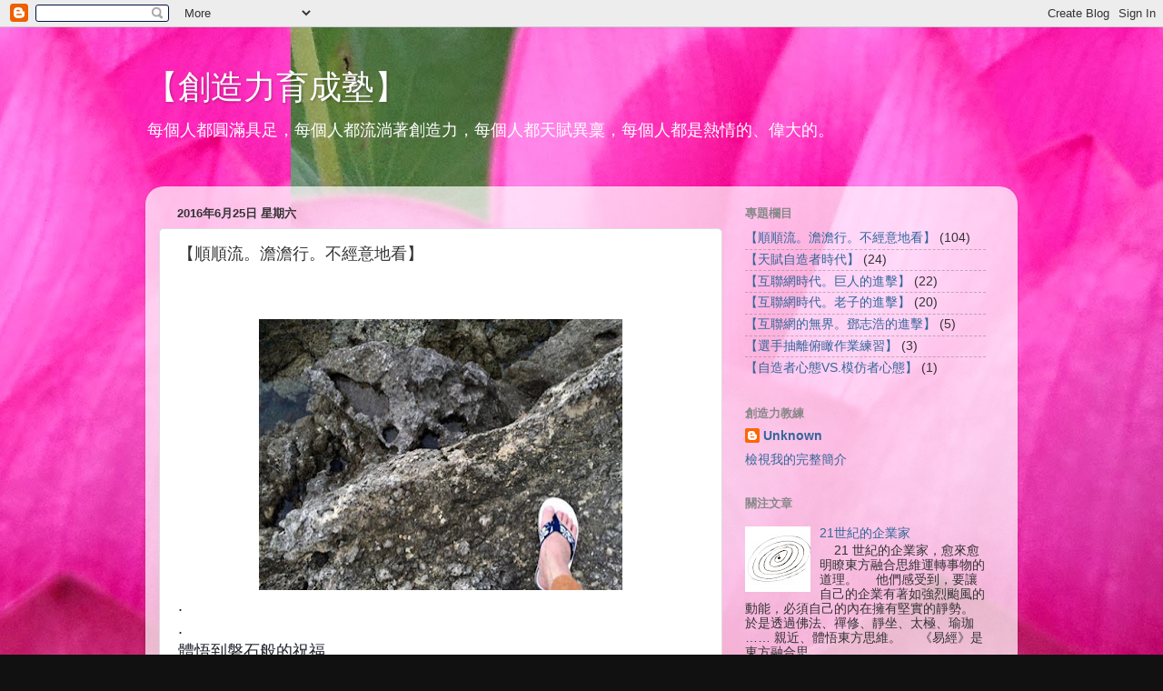

--- FILE ---
content_type: text/html; charset=UTF-8
request_url: http://fish228wang.blogspot.com/2016/06/blog-post_83.html
body_size: 13988
content:
<!DOCTYPE html>
<html class='v2' dir='ltr' lang='zh-TW'>
<head>
<link href='https://www.blogger.com/static/v1/widgets/335934321-css_bundle_v2.css' rel='stylesheet' type='text/css'/>
<meta content='width=1100' name='viewport'/>
<meta content='text/html; charset=UTF-8' http-equiv='Content-Type'/>
<meta content='blogger' name='generator'/>
<link href='http://fish228wang.blogspot.com/favicon.ico' rel='icon' type='image/x-icon'/>
<link href='http://fish228wang.blogspot.com/2016/06/blog-post_83.html' rel='canonical'/>
<link rel="alternate" type="application/atom+xml" title="&#12304;創造力育成塾&#12305; - Atom" href="http://fish228wang.blogspot.com/feeds/posts/default" />
<link rel="alternate" type="application/rss+xml" title="&#12304;創造力育成塾&#12305; - RSS" href="http://fish228wang.blogspot.com/feeds/posts/default?alt=rss" />
<link rel="service.post" type="application/atom+xml" title="&#12304;創造力育成塾&#12305; - Atom" href="https://www.blogger.com/feeds/8964421764917781177/posts/default" />

<link rel="alternate" type="application/atom+xml" title="&#12304;創造力育成塾&#12305; - Atom" href="http://fish228wang.blogspot.com/feeds/3606660869927403709/comments/default" />
<!--Can't find substitution for tag [blog.ieCssRetrofitLinks]-->
<link href='https://blogger.googleusercontent.com/img/b/R29vZ2xl/AVvXsEhNZFPoKBZMU8IGuWc9Wn0qOfICSTpmzQFlxbHGxrnZA_dpswpOKx_LOaQo5o_gSWkpWlG5MkHS2mHel-e7dVXpbDDxhvD4FF2YZcEhlv26LLTOP9emQhdKZSynJmHqSDzc-ddhyphenhyphenK39oIs/s400/16051401.jpg' rel='image_src'/>
<meta content='http://fish228wang.blogspot.com/2016/06/blog-post_83.html' property='og:url'/>
<meta content='【順順流。澹澹行。不經意地看】' property='og:title'/>
<meta content='      . . 體悟到磐石般的祝福 恐懼就消失了 . . . .' property='og:description'/>
<meta content='https://blogger.googleusercontent.com/img/b/R29vZ2xl/AVvXsEhNZFPoKBZMU8IGuWc9Wn0qOfICSTpmzQFlxbHGxrnZA_dpswpOKx_LOaQo5o_gSWkpWlG5MkHS2mHel-e7dVXpbDDxhvD4FF2YZcEhlv26LLTOP9emQhdKZSynJmHqSDzc-ddhyphenhyphenK39oIs/w1200-h630-p-k-no-nu/16051401.jpg' property='og:image'/>
<title>&#12304;創造力育成塾&#12305;: &#12304;順順流&#12290;澹澹行&#12290;不經意地看&#12305;</title>
<style id='page-skin-1' type='text/css'><!--
/*-----------------------------------------------
Blogger Template Style
Name:     Picture Window
Designer: Blogger
URL:      www.blogger.com
----------------------------------------------- */
/* Content
----------------------------------------------- */
body {
font: normal normal 15px Arial, Tahoma, Helvetica, FreeSans, sans-serif;
color: #333333;
background: #111111 url(http://1.bp.blogspot.com/-cLURECBGUB0/VQj-vBS6gWI/AAAAAAAAAPI/U0L2g_LxiLo/s0/001.JPG) repeat scroll top right;
}
html body .region-inner {
min-width: 0;
max-width: 100%;
width: auto;
}
.content-outer {
font-size: 90%;
}
a:link {
text-decoration:none;
color: #336699;
}
a:visited {
text-decoration:none;
color: #6699cc;
}
a:hover {
text-decoration:underline;
color: #33aaff;
}
.content-outer {
background: transparent none repeat scroll top left;
-moz-border-radius: 0;
-webkit-border-radius: 0;
-goog-ms-border-radius: 0;
border-radius: 0;
-moz-box-shadow: 0 0 0 rgba(0, 0, 0, .15);
-webkit-box-shadow: 0 0 0 rgba(0, 0, 0, .15);
-goog-ms-box-shadow: 0 0 0 rgba(0, 0, 0, .15);
box-shadow: 0 0 0 rgba(0, 0, 0, .15);
margin: 20px auto;
}
.content-inner {
padding: 0;
}
/* Header
----------------------------------------------- */
.header-outer {
background: transparent none repeat-x scroll top left;
_background-image: none;
color: #ffffff;
-moz-border-radius: 0;
-webkit-border-radius: 0;
-goog-ms-border-radius: 0;
border-radius: 0;
}
.Header img, .Header #header-inner {
-moz-border-radius: 0;
-webkit-border-radius: 0;
-goog-ms-border-radius: 0;
border-radius: 0;
}
.header-inner .Header .titlewrapper,
.header-inner .Header .descriptionwrapper {
padding-left: 0;
padding-right: 0;
}
.Header h1 {
font: normal normal 36px Arial, Tahoma, Helvetica, FreeSans, sans-serif;
text-shadow: 1px 1px 3px rgba(0, 0, 0, 0.3);
}
.Header h1 a {
color: #ffffff;
}
.Header .description {
font-size: 130%;
}
/* Tabs
----------------------------------------------- */
.tabs-inner {
margin: .5em 20px 0;
padding: 0;
}
.tabs-inner .section {
margin: 0;
}
.tabs-inner .widget ul {
padding: 0;
background: transparent none repeat scroll bottom;
-moz-border-radius: 0;
-webkit-border-radius: 0;
-goog-ms-border-radius: 0;
border-radius: 0;
}
.tabs-inner .widget li {
border: none;
}
.tabs-inner .widget li a {
display: inline-block;
padding: .5em 1em;
margin-right: .25em;
color: #ffffff;
font: normal normal 15px Arial, Tahoma, Helvetica, FreeSans, sans-serif;
-moz-border-radius: 10px 10px 0 0;
-webkit-border-top-left-radius: 10px;
-webkit-border-top-right-radius: 10px;
-goog-ms-border-radius: 10px 10px 0 0;
border-radius: 10px 10px 0 0;
background: transparent url(https://resources.blogblog.com/blogblog/data/1kt/transparent/black50.png) repeat scroll top left;
border-right: 1px solid transparent;
}
.tabs-inner .widget li:first-child a {
padding-left: 1.25em;
-moz-border-radius-topleft: 10px;
-moz-border-radius-bottomleft: 0;
-webkit-border-top-left-radius: 10px;
-webkit-border-bottom-left-radius: 0;
-goog-ms-border-top-left-radius: 10px;
-goog-ms-border-bottom-left-radius: 0;
border-top-left-radius: 10px;
border-bottom-left-radius: 0;
}
.tabs-inner .widget li.selected a,
.tabs-inner .widget li a:hover {
position: relative;
z-index: 1;
background: transparent url(https://resources.blogblog.com/blogblog/data/1kt/transparent/white80.png) repeat scroll bottom;
color: #336699;
-moz-box-shadow: 0 0 3px rgba(0, 0, 0, .15);
-webkit-box-shadow: 0 0 3px rgba(0, 0, 0, .15);
-goog-ms-box-shadow: 0 0 3px rgba(0, 0, 0, .15);
box-shadow: 0 0 3px rgba(0, 0, 0, .15);
}
/* Headings
----------------------------------------------- */
h2 {
font: bold normal 13px Arial, Tahoma, Helvetica, FreeSans, sans-serif;
text-transform: uppercase;
color: #888888;
margin: .5em 0;
}
/* Main
----------------------------------------------- */
.main-outer {
background: transparent url(https://resources.blogblog.com/blogblog/data/1kt/transparent/white80.png) repeat scroll top left;
-moz-border-radius: 20px 20px 0 0;
-webkit-border-top-left-radius: 20px;
-webkit-border-top-right-radius: 20px;
-webkit-border-bottom-left-radius: 0;
-webkit-border-bottom-right-radius: 0;
-goog-ms-border-radius: 20px 20px 0 0;
border-radius: 20px 20px 0 0;
-moz-box-shadow: 0 1px 3px rgba(0, 0, 0, .15);
-webkit-box-shadow: 0 1px 3px rgba(0, 0, 0, .15);
-goog-ms-box-shadow: 0 1px 3px rgba(0, 0, 0, .15);
box-shadow: 0 1px 3px rgba(0, 0, 0, .15);
}
.main-inner {
padding: 15px 20px 20px;
}
.main-inner .column-center-inner {
padding: 0 0;
}
.main-inner .column-left-inner {
padding-left: 0;
}
.main-inner .column-right-inner {
padding-right: 0;
}
/* Posts
----------------------------------------------- */
h3.post-title {
margin: 0;
font: normal normal 18px Arial, Tahoma, Helvetica, FreeSans, sans-serif;
}
.comments h4 {
margin: 1em 0 0;
font: normal normal 18px Arial, Tahoma, Helvetica, FreeSans, sans-serif;
}
.date-header span {
color: #333333;
}
.post-outer {
background-color: #ffffff;
border: solid 1px #dddddd;
-moz-border-radius: 5px;
-webkit-border-radius: 5px;
border-radius: 5px;
-goog-ms-border-radius: 5px;
padding: 15px 20px;
margin: 0 -20px 20px;
}
.post-body {
line-height: 1.4;
font-size: 110%;
position: relative;
}
.post-header {
margin: 0 0 1.5em;
color: #999999;
line-height: 1.6;
}
.post-footer {
margin: .5em 0 0;
color: #999999;
line-height: 1.6;
}
#blog-pager {
font-size: 140%
}
#comments .comment-author {
padding-top: 1.5em;
border-top: dashed 1px #ccc;
border-top: dashed 1px rgba(128, 128, 128, .5);
background-position: 0 1.5em;
}
#comments .comment-author:first-child {
padding-top: 0;
border-top: none;
}
.avatar-image-container {
margin: .2em 0 0;
}
/* Comments
----------------------------------------------- */
.comments .comments-content .icon.blog-author {
background-repeat: no-repeat;
background-image: url([data-uri]);
}
.comments .comments-content .loadmore a {
border-top: 1px solid #33aaff;
border-bottom: 1px solid #33aaff;
}
.comments .continue {
border-top: 2px solid #33aaff;
}
/* Widgets
----------------------------------------------- */
.widget ul, .widget #ArchiveList ul.flat {
padding: 0;
list-style: none;
}
.widget ul li, .widget #ArchiveList ul.flat li {
border-top: dashed 1px #ccc;
border-top: dashed 1px rgba(128, 128, 128, .5);
}
.widget ul li:first-child, .widget #ArchiveList ul.flat li:first-child {
border-top: none;
}
.widget .post-body ul {
list-style: disc;
}
.widget .post-body ul li {
border: none;
}
/* Footer
----------------------------------------------- */
.footer-outer {
color:#cccccc;
background: transparent url(https://resources.blogblog.com/blogblog/data/1kt/transparent/black50.png) repeat scroll top left;
-moz-border-radius: 0 0 20px 20px;
-webkit-border-top-left-radius: 0;
-webkit-border-top-right-radius: 0;
-webkit-border-bottom-left-radius: 20px;
-webkit-border-bottom-right-radius: 20px;
-goog-ms-border-radius: 0 0 20px 20px;
border-radius: 0 0 20px 20px;
-moz-box-shadow: 0 1px 3px rgba(0, 0, 0, .15);
-webkit-box-shadow: 0 1px 3px rgba(0, 0, 0, .15);
-goog-ms-box-shadow: 0 1px 3px rgba(0, 0, 0, .15);
box-shadow: 0 1px 3px rgba(0, 0, 0, .15);
}
.footer-inner {
padding: 10px 20px 20px;
}
.footer-outer a {
color: #99ccee;
}
.footer-outer a:visited {
color: #77aaee;
}
.footer-outer a:hover {
color: #33aaff;
}
.footer-outer .widget h2 {
color: #aaaaaa;
}
/* Mobile
----------------------------------------------- */
html body.mobile {
height: auto;
}
html body.mobile {
min-height: 480px;
background-size: 100% auto;
}
.mobile .body-fauxcolumn-outer {
background: transparent none repeat scroll top left;
}
html .mobile .mobile-date-outer, html .mobile .blog-pager {
border-bottom: none;
background: transparent url(https://resources.blogblog.com/blogblog/data/1kt/transparent/white80.png) repeat scroll top left;
margin-bottom: 10px;
}
.mobile .date-outer {
background: transparent url(https://resources.blogblog.com/blogblog/data/1kt/transparent/white80.png) repeat scroll top left;
}
.mobile .header-outer, .mobile .main-outer,
.mobile .post-outer, .mobile .footer-outer {
-moz-border-radius: 0;
-webkit-border-radius: 0;
-goog-ms-border-radius: 0;
border-radius: 0;
}
.mobile .content-outer,
.mobile .main-outer,
.mobile .post-outer {
background: inherit;
border: none;
}
.mobile .content-outer {
font-size: 100%;
}
.mobile-link-button {
background-color: #336699;
}
.mobile-link-button a:link, .mobile-link-button a:visited {
color: #ffffff;
}
.mobile-index-contents {
color: #333333;
}
.mobile .tabs-inner .PageList .widget-content {
background: transparent url(https://resources.blogblog.com/blogblog/data/1kt/transparent/white80.png) repeat scroll bottom;
color: #336699;
}
.mobile .tabs-inner .PageList .widget-content .pagelist-arrow {
border-left: 1px solid transparent;
}

--></style>
<style id='template-skin-1' type='text/css'><!--
body {
min-width: 960px;
}
.content-outer, .content-fauxcolumn-outer, .region-inner {
min-width: 960px;
max-width: 960px;
_width: 960px;
}
.main-inner .columns {
padding-left: 0px;
padding-right: 310px;
}
.main-inner .fauxcolumn-center-outer {
left: 0px;
right: 310px;
/* IE6 does not respect left and right together */
_width: expression(this.parentNode.offsetWidth -
parseInt("0px") -
parseInt("310px") + 'px');
}
.main-inner .fauxcolumn-left-outer {
width: 0px;
}
.main-inner .fauxcolumn-right-outer {
width: 310px;
}
.main-inner .column-left-outer {
width: 0px;
right: 100%;
margin-left: -0px;
}
.main-inner .column-right-outer {
width: 310px;
margin-right: -310px;
}
#layout {
min-width: 0;
}
#layout .content-outer {
min-width: 0;
width: 800px;
}
#layout .region-inner {
min-width: 0;
width: auto;
}
body#layout div.add_widget {
padding: 8px;
}
body#layout div.add_widget a {
margin-left: 32px;
}
--></style>
<style>
    body {background-image:url(http\:\/\/1.bp.blogspot.com\/-cLURECBGUB0\/VQj-vBS6gWI\/AAAAAAAAAPI\/U0L2g_LxiLo\/s0\/001.JPG);}
    
@media (max-width: 200px) { body {background-image:url(http\:\/\/1.bp.blogspot.com\/-cLURECBGUB0\/VQj-vBS6gWI\/AAAAAAAAAPI\/U0L2g_LxiLo\/w200\/001.JPG);}}
@media (max-width: 400px) and (min-width: 201px) { body {background-image:url(http\:\/\/1.bp.blogspot.com\/-cLURECBGUB0\/VQj-vBS6gWI\/AAAAAAAAAPI\/U0L2g_LxiLo\/w400\/001.JPG);}}
@media (max-width: 800px) and (min-width: 401px) { body {background-image:url(http\:\/\/1.bp.blogspot.com\/-cLURECBGUB0\/VQj-vBS6gWI\/AAAAAAAAAPI\/U0L2g_LxiLo\/w800\/001.JPG);}}
@media (max-width: 1200px) and (min-width: 801px) { body {background-image:url(http\:\/\/1.bp.blogspot.com\/-cLURECBGUB0\/VQj-vBS6gWI\/AAAAAAAAAPI\/U0L2g_LxiLo\/w1200\/001.JPG);}}
/* Last tag covers anything over one higher than the previous max-size cap. */
@media (min-width: 1201px) { body {background-image:url(http\:\/\/1.bp.blogspot.com\/-cLURECBGUB0\/VQj-vBS6gWI\/AAAAAAAAAPI\/U0L2g_LxiLo\/w1600\/001.JPG);}}
  </style>
<link href='https://www.blogger.com/dyn-css/authorization.css?targetBlogID=8964421764917781177&amp;zx=2ec22ef5-0e80-4552-8d9b-9c86805c57d4' media='none' onload='if(media!=&#39;all&#39;)media=&#39;all&#39;' rel='stylesheet'/><noscript><link href='https://www.blogger.com/dyn-css/authorization.css?targetBlogID=8964421764917781177&amp;zx=2ec22ef5-0e80-4552-8d9b-9c86805c57d4' rel='stylesheet'/></noscript>
<meta name='google-adsense-platform-account' content='ca-host-pub-1556223355139109'/>
<meta name='google-adsense-platform-domain' content='blogspot.com'/>

</head>
<body class='loading variant-open'>
<div class='navbar section' id='navbar' name='導覽列'><div class='widget Navbar' data-version='1' id='Navbar1'><script type="text/javascript">
    function setAttributeOnload(object, attribute, val) {
      if(window.addEventListener) {
        window.addEventListener('load',
          function(){ object[attribute] = val; }, false);
      } else {
        window.attachEvent('onload', function(){ object[attribute] = val; });
      }
    }
  </script>
<div id="navbar-iframe-container"></div>
<script type="text/javascript" src="https://apis.google.com/js/platform.js"></script>
<script type="text/javascript">
      gapi.load("gapi.iframes:gapi.iframes.style.bubble", function() {
        if (gapi.iframes && gapi.iframes.getContext) {
          gapi.iframes.getContext().openChild({
              url: 'https://www.blogger.com/navbar/8964421764917781177?po\x3d3606660869927403709\x26origin\x3dhttp://fish228wang.blogspot.com',
              where: document.getElementById("navbar-iframe-container"),
              id: "navbar-iframe"
          });
        }
      });
    </script><script type="text/javascript">
(function() {
var script = document.createElement('script');
script.type = 'text/javascript';
script.src = '//pagead2.googlesyndication.com/pagead/js/google_top_exp.js';
var head = document.getElementsByTagName('head')[0];
if (head) {
head.appendChild(script);
}})();
</script>
</div></div>
<div class='body-fauxcolumns'>
<div class='fauxcolumn-outer body-fauxcolumn-outer'>
<div class='cap-top'>
<div class='cap-left'></div>
<div class='cap-right'></div>
</div>
<div class='fauxborder-left'>
<div class='fauxborder-right'></div>
<div class='fauxcolumn-inner'>
</div>
</div>
<div class='cap-bottom'>
<div class='cap-left'></div>
<div class='cap-right'></div>
</div>
</div>
</div>
<div class='content'>
<div class='content-fauxcolumns'>
<div class='fauxcolumn-outer content-fauxcolumn-outer'>
<div class='cap-top'>
<div class='cap-left'></div>
<div class='cap-right'></div>
</div>
<div class='fauxborder-left'>
<div class='fauxborder-right'></div>
<div class='fauxcolumn-inner'>
</div>
</div>
<div class='cap-bottom'>
<div class='cap-left'></div>
<div class='cap-right'></div>
</div>
</div>
</div>
<div class='content-outer'>
<div class='content-cap-top cap-top'>
<div class='cap-left'></div>
<div class='cap-right'></div>
</div>
<div class='fauxborder-left content-fauxborder-left'>
<div class='fauxborder-right content-fauxborder-right'></div>
<div class='content-inner'>
<header>
<div class='header-outer'>
<div class='header-cap-top cap-top'>
<div class='cap-left'></div>
<div class='cap-right'></div>
</div>
<div class='fauxborder-left header-fauxborder-left'>
<div class='fauxborder-right header-fauxborder-right'></div>
<div class='region-inner header-inner'>
<div class='header section' id='header' name='標頭'><div class='widget Header' data-version='1' id='Header1'>
<div id='header-inner'>
<div class='titlewrapper'>
<h1 class='title'>
<a href='http://fish228wang.blogspot.com/'>
&#12304;創造力育成塾&#12305;
</a>
</h1>
</div>
<div class='descriptionwrapper'>
<p class='description'><span>每個人都圓滿具足&#65292;每個人都流淌著創造力&#65292;每個人都天賦異稟&#65292;每個人都是熱情的&#12289;偉大的&#12290;</span></p>
</div>
</div>
</div></div>
</div>
</div>
<div class='header-cap-bottom cap-bottom'>
<div class='cap-left'></div>
<div class='cap-right'></div>
</div>
</div>
</header>
<div class='tabs-outer'>
<div class='tabs-cap-top cap-top'>
<div class='cap-left'></div>
<div class='cap-right'></div>
</div>
<div class='fauxborder-left tabs-fauxborder-left'>
<div class='fauxborder-right tabs-fauxborder-right'></div>
<div class='region-inner tabs-inner'>
<div class='tabs section' id='crosscol' name='跨欄區'><div class='widget Text' data-version='1' id='Text1'>
<div class='widget-content'>
<br />
</div>
<div class='clear'></div>
</div></div>
<div class='tabs no-items section' id='crosscol-overflow' name='Cross-Column 2'></div>
</div>
</div>
<div class='tabs-cap-bottom cap-bottom'>
<div class='cap-left'></div>
<div class='cap-right'></div>
</div>
</div>
<div class='main-outer'>
<div class='main-cap-top cap-top'>
<div class='cap-left'></div>
<div class='cap-right'></div>
</div>
<div class='fauxborder-left main-fauxborder-left'>
<div class='fauxborder-right main-fauxborder-right'></div>
<div class='region-inner main-inner'>
<div class='columns fauxcolumns'>
<div class='fauxcolumn-outer fauxcolumn-center-outer'>
<div class='cap-top'>
<div class='cap-left'></div>
<div class='cap-right'></div>
</div>
<div class='fauxborder-left'>
<div class='fauxborder-right'></div>
<div class='fauxcolumn-inner'>
</div>
</div>
<div class='cap-bottom'>
<div class='cap-left'></div>
<div class='cap-right'></div>
</div>
</div>
<div class='fauxcolumn-outer fauxcolumn-left-outer'>
<div class='cap-top'>
<div class='cap-left'></div>
<div class='cap-right'></div>
</div>
<div class='fauxborder-left'>
<div class='fauxborder-right'></div>
<div class='fauxcolumn-inner'>
</div>
</div>
<div class='cap-bottom'>
<div class='cap-left'></div>
<div class='cap-right'></div>
</div>
</div>
<div class='fauxcolumn-outer fauxcolumn-right-outer'>
<div class='cap-top'>
<div class='cap-left'></div>
<div class='cap-right'></div>
</div>
<div class='fauxborder-left'>
<div class='fauxborder-right'></div>
<div class='fauxcolumn-inner'>
</div>
</div>
<div class='cap-bottom'>
<div class='cap-left'></div>
<div class='cap-right'></div>
</div>
</div>
<!-- corrects IE6 width calculation -->
<div class='columns-inner'>
<div class='column-center-outer'>
<div class='column-center-inner'>
<div class='main section' id='main' name='主版面'><div class='widget Blog' data-version='1' id='Blog1'>
<div class='blog-posts hfeed'>

          <div class="date-outer">
        
<h2 class='date-header'><span>2016年6月25日 星期六</span></h2>

          <div class="date-posts">
        
<div class='post-outer'>
<div class='post hentry uncustomized-post-template' itemprop='blogPost' itemscope='itemscope' itemtype='http://schema.org/BlogPosting'>
<meta content='https://blogger.googleusercontent.com/img/b/R29vZ2xl/AVvXsEhNZFPoKBZMU8IGuWc9Wn0qOfICSTpmzQFlxbHGxrnZA_dpswpOKx_LOaQo5o_gSWkpWlG5MkHS2mHel-e7dVXpbDDxhvD4FF2YZcEhlv26LLTOP9emQhdKZSynJmHqSDzc-ddhyphenhyphenK39oIs/s400/16051401.jpg' itemprop='image_url'/>
<meta content='8964421764917781177' itemprop='blogId'/>
<meta content='3606660869927403709' itemprop='postId'/>
<a name='3606660869927403709'></a>
<h3 class='post-title entry-title' itemprop='name'>
&#12304;順順流&#12290;澹澹行&#12290;不經意地看&#12305;
</h3>
<div class='post-header'>
<div class='post-header-line-1'></div>
</div>
<div class='post-body entry-content' id='post-body-3606660869927403709' itemprop='description articleBody'>
<div class="separator" style="clear: both; text-align: center;">
<br /></div>
<div class="separator" style="clear: both; text-align: center;">
<br /></div>
<div class="separator" style="clear: both; text-align: center;">
<a href="https://blogger.googleusercontent.com/img/b/R29vZ2xl/AVvXsEhNZFPoKBZMU8IGuWc9Wn0qOfICSTpmzQFlxbHGxrnZA_dpswpOKx_LOaQo5o_gSWkpWlG5MkHS2mHel-e7dVXpbDDxhvD4FF2YZcEhlv26LLTOP9emQhdKZSynJmHqSDzc-ddhyphenhyphenK39oIs/s1600/16051401.jpg" imageanchor="1" style="margin-left: 1em; margin-right: 1em;"><img border="0" height="298" src="https://blogger.googleusercontent.com/img/b/R29vZ2xl/AVvXsEhNZFPoKBZMU8IGuWc9Wn0qOfICSTpmzQFlxbHGxrnZA_dpswpOKx_LOaQo5o_gSWkpWlG5MkHS2mHel-e7dVXpbDDxhvD4FF2YZcEhlv26LLTOP9emQhdKZSynJmHqSDzc-ddhyphenhyphenK39oIs/s400/16051401.jpg" width="400" /></a></div>
<span style="font-size: large;"><span style="background-color: white; color: #1d2129; font-family: helvetica, arial, sans-serif; line-height: 20.7px;">.</span><br style="background-color: white; color: #1d2129; font-family: helvetica, arial, sans-serif; line-height: 20.7px;" /><span style="background-color: white; color: #1d2129; font-family: helvetica, arial, sans-serif; line-height: 20.7px;">.</span><br style="background-color: white; color: #1d2129; font-family: helvetica, arial, sans-serif; line-height: 20.7px;" /><span style="background-color: white; color: #1d2129; font-family: helvetica, arial, sans-serif; line-height: 20.7px;">體悟到磐石般的祝福</span><br style="background-color: white; color: #1d2129; font-family: helvetica, arial, sans-serif; line-height: 20.7px;" /><span style="background-color: white; color: #1d2129; font-family: helvetica, arial, sans-serif; line-height: 20.7px;">恐懼就消失了</span><span class="text_exposed_show" style="background-color: white; color: #1d2129; display: inline; font-family: helvetica, arial, sans-serif; line-height: 20.7px;"><br />.<br />.<br />.<br />.</span></span>
<div style='clear: both;'></div>
</div>
<div class='post-footer'>
<div class='post-footer-line post-footer-line-1'>
<span class='post-author vcard'>
張貼者&#65306;
<span class='fn' itemprop='author' itemscope='itemscope' itemtype='http://schema.org/Person'>
<meta content='https://www.blogger.com/profile/14803105723096208523' itemprop='url'/>
<a class='g-profile' href='https://www.blogger.com/profile/14803105723096208523' rel='author' title='author profile'>
<span itemprop='name'>Unknown</span>
</a>
</span>
</span>
<span class='post-timestamp'>
於
<meta content='http://fish228wang.blogspot.com/2016/06/blog-post_83.html' itemprop='url'/>
<a class='timestamp-link' href='http://fish228wang.blogspot.com/2016/06/blog-post_83.html' rel='bookmark' title='permanent link'><abbr class='published' itemprop='datePublished' title='2016-06-25T22:51:00+08:00'>晚上10:51:00</abbr></a>
</span>
<span class='post-comment-link'>
</span>
<span class='post-icons'>
<span class='item-action'>
<a href='https://www.blogger.com/email-post/8964421764917781177/3606660869927403709' title='電子郵件發布'>
<img alt='' class='icon-action' height='13' src='https://resources.blogblog.com/img/icon18_email.gif' width='18'/>
</a>
</span>
<span class='item-control blog-admin pid-2101531933'>
<a href='https://www.blogger.com/post-edit.g?blogID=8964421764917781177&postID=3606660869927403709&from=pencil' title='編輯文章'>
<img alt='' class='icon-action' height='18' src='https://resources.blogblog.com/img/icon18_edit_allbkg.gif' width='18'/>
</a>
</span>
</span>
<div class='post-share-buttons goog-inline-block'>
<a class='goog-inline-block share-button sb-email' href='https://www.blogger.com/share-post.g?blogID=8964421764917781177&postID=3606660869927403709&target=email' target='_blank' title='以電子郵件傳送這篇文章'><span class='share-button-link-text'>以電子郵件傳送這篇文章</span></a><a class='goog-inline-block share-button sb-blog' href='https://www.blogger.com/share-post.g?blogID=8964421764917781177&postID=3606660869927403709&target=blog' onclick='window.open(this.href, "_blank", "height=270,width=475"); return false;' target='_blank' title='BlogThis！'><span class='share-button-link-text'>BlogThis&#65281;</span></a><a class='goog-inline-block share-button sb-twitter' href='https://www.blogger.com/share-post.g?blogID=8964421764917781177&postID=3606660869927403709&target=twitter' target='_blank' title='分享至 X'><span class='share-button-link-text'>分享至 X</span></a><a class='goog-inline-block share-button sb-facebook' href='https://www.blogger.com/share-post.g?blogID=8964421764917781177&postID=3606660869927403709&target=facebook' onclick='window.open(this.href, "_blank", "height=430,width=640"); return false;' target='_blank' title='分享至 Facebook'><span class='share-button-link-text'>分享至 Facebook</span></a><a class='goog-inline-block share-button sb-pinterest' href='https://www.blogger.com/share-post.g?blogID=8964421764917781177&postID=3606660869927403709&target=pinterest' target='_blank' title='分享到 Pinterest'><span class='share-button-link-text'>分享到 Pinterest</span></a>
</div>
</div>
<div class='post-footer-line post-footer-line-2'>
<span class='post-labels'>
標籤&#65306;
<a href='http://fish228wang.blogspot.com/search/label/%E3%80%90%E9%A0%86%E9%A0%86%E6%B5%81%E3%80%82%E6%BE%B9%E6%BE%B9%E8%A1%8C%E3%80%82%E4%B8%8D%E7%B6%93%E6%84%8F%E5%9C%B0%E7%9C%8B%E3%80%91' rel='tag'>&#12304;順順流&#12290;澹澹行&#12290;不經意地看&#12305;</a>
</span>
</div>
<div class='post-footer-line post-footer-line-3'>
<span class='post-location'>
</span>
</div>
</div>
</div>
<div class='comments' id='comments'>
<a name='comments'></a>
<h4>沒有留言:</h4>
<div id='Blog1_comments-block-wrapper'>
<dl class='avatar-comment-indent' id='comments-block'>
</dl>
</div>
<p class='comment-footer'>
<div class='comment-form'>
<a name='comment-form'></a>
<h4 id='comment-post-message'>張貼留言</h4>
<p>
</p>
<a href='https://www.blogger.com/comment/frame/8964421764917781177?po=3606660869927403709&hl=zh-TW&saa=85391&origin=http://fish228wang.blogspot.com' id='comment-editor-src'></a>
<iframe allowtransparency='true' class='blogger-iframe-colorize blogger-comment-from-post' frameborder='0' height='410px' id='comment-editor' name='comment-editor' src='' width='100%'></iframe>
<script src='https://www.blogger.com/static/v1/jsbin/2830521187-comment_from_post_iframe.js' type='text/javascript'></script>
<script type='text/javascript'>
      BLOG_CMT_createIframe('https://www.blogger.com/rpc_relay.html');
    </script>
</div>
</p>
</div>
</div>

        </div></div>
      
</div>
<div class='blog-pager' id='blog-pager'>
<span id='blog-pager-newer-link'>
<a class='blog-pager-newer-link' href='http://fish228wang.blogspot.com/2016/06/blog-post_63.html' id='Blog1_blog-pager-newer-link' title='較新的文章'>較新的文章</a>
</span>
<span id='blog-pager-older-link'>
<a class='blog-pager-older-link' href='http://fish228wang.blogspot.com/2016/06/blog-post_37.html' id='Blog1_blog-pager-older-link' title='較舊的文章'>較舊的文章</a>
</span>
<a class='home-link' href='http://fish228wang.blogspot.com/'>首頁</a>
</div>
<div class='clear'></div>
<div class='post-feeds'>
<div class='feed-links'>
訂閱&#65306;
<a class='feed-link' href='http://fish228wang.blogspot.com/feeds/3606660869927403709/comments/default' target='_blank' type='application/atom+xml'>張貼留言 (Atom)</a>
</div>
</div>
</div></div>
</div>
</div>
<div class='column-left-outer'>
<div class='column-left-inner'>
<aside>
</aside>
</div>
</div>
<div class='column-right-outer'>
<div class='column-right-inner'>
<aside>
<div class='sidebar section' id='sidebar-right-1'><div class='widget Label' data-version='1' id='Label1'>
<h2>專題欄目</h2>
<div class='widget-content list-label-widget-content'>
<ul>
<li>
<a dir='ltr' href='http://fish228wang.blogspot.com/search/label/%E3%80%90%E9%A0%86%E9%A0%86%E6%B5%81%E3%80%82%E6%BE%B9%E6%BE%B9%E8%A1%8C%E3%80%82%E4%B8%8D%E7%B6%93%E6%84%8F%E5%9C%B0%E7%9C%8B%E3%80%91'>&#12304;順順流&#12290;澹澹行&#12290;不經意地看&#12305;</a>
<span dir='ltr'>(104)</span>
</li>
<li>
<a dir='ltr' href='http://fish228wang.blogspot.com/search/label/%E3%80%90%E5%A4%A9%E8%B3%A6%E8%87%AA%E9%80%A0%E8%80%85%E6%99%82%E4%BB%A3%E3%80%91'>&#12304;天賦自造者時代&#12305;</a>
<span dir='ltr'>(24)</span>
</li>
<li>
<a dir='ltr' href='http://fish228wang.blogspot.com/search/label/%E3%80%90%E4%BA%92%E8%81%AF%E7%B6%B2%E6%99%82%E4%BB%A3%E3%80%82%E5%B7%A8%E4%BA%BA%E7%9A%84%E9%80%B2%E6%93%8A%E3%80%91'>&#12304;互聯網時代&#12290;巨人的進擊&#12305;</a>
<span dir='ltr'>(22)</span>
</li>
<li>
<a dir='ltr' href='http://fish228wang.blogspot.com/search/label/%E3%80%90%E4%BA%92%E8%81%AF%E7%B6%B2%E6%99%82%E4%BB%A3%E3%80%82%E8%80%81%E5%AD%90%E7%9A%84%E9%80%B2%E6%93%8A%E3%80%91'>&#12304;互聯網時代&#12290;老子的進擊&#12305;</a>
<span dir='ltr'>(20)</span>
</li>
<li>
<a dir='ltr' href='http://fish228wang.blogspot.com/search/label/%E3%80%90%E4%BA%92%E8%81%AF%E7%B6%B2%E7%9A%84%E7%84%A1%E7%95%8C%E3%80%82%E9%84%A7%E5%BF%97%E6%B5%A9%E7%9A%84%E9%80%B2%E6%93%8A%E3%80%91'>&#12304;互聯網的無界&#12290;鄧志浩的進擊&#12305;</a>
<span dir='ltr'>(5)</span>
</li>
<li>
<a dir='ltr' href='http://fish228wang.blogspot.com/search/label/%E3%80%90%E9%81%B8%E6%89%8B%E6%8A%BD%E9%9B%A2%E4%BF%AF%E7%9E%B0%E4%BD%9C%E6%A5%AD%E7%B7%B4%E7%BF%92%E3%80%91'>&#12304;選手抽離俯瞰作業練習&#12305;</a>
<span dir='ltr'>(3)</span>
</li>
<li>
<a dir='ltr' href='http://fish228wang.blogspot.com/search/label/%E3%80%90%E8%87%AA%E9%80%A0%E8%80%85%E5%BF%83%E6%85%8BVS.%E6%A8%A1%E4%BB%BF%E8%80%85%E5%BF%83%E6%85%8B%E3%80%91'>&#12304;自造者心態VS.模仿者心態&#12305;</a>
<span dir='ltr'>(1)</span>
</li>
</ul>
<div class='clear'></div>
</div>
</div><div class='widget Profile' data-version='1' id='Profile1'>
<h2>創造力教練</h2>
<div class='widget-content'>
<dl class='profile-datablock'>
<dt class='profile-data'>
<a class='profile-name-link g-profile' href='https://www.blogger.com/profile/14803105723096208523' rel='author' style='background-image: url(//www.blogger.com/img/logo-16.png);'>
Unknown
</a>
</dt>
</dl>
<a class='profile-link' href='https://www.blogger.com/profile/14803105723096208523' rel='author'>檢視我的完整簡介</a>
<div class='clear'></div>
</div>
</div><div class='widget PopularPosts' data-version='1' id='PopularPosts1'>
<h2>關注文章</h2>
<div class='widget-content popular-posts'>
<ul>
<li>
<div class='item-content'>
<div class='item-thumbnail'>
<a href='http://fish228wang.blogspot.com/2013/01/21.html' target='_blank'>
<img alt='' border='0' src='https://blogger.googleusercontent.com/img/b/R29vZ2xl/AVvXsEjZKJR2kajMqHhe_QPnO2rUELa3dTA4GsoS3IviEJd274JdqSniBbB37z3FBtQm0z781LQP5LYmhqb_d8gJSDo-rZ9rg97d3a_ielu7DzgxlXcwrFnvRtd429XUsbyhWxK-lOoXMYuTeOk/w72-h72-p-k-no-nu/20130115-1.jpg'/>
</a>
</div>
<div class='item-title'><a href='http://fish228wang.blogspot.com/2013/01/21.html'>21世紀的企業家</a></div>
<div class='item-snippet'>        &#160; &#160;&#160;21 世紀的企業家&#65292;愈來愈明瞭東方融合思維運轉事物的道理&#12290;     &#160;&#160;&#160; 他們感受到&#65292;要讓自己的企業有著如強烈颱風的動能&#65292;必須自己的內在擁有堅實的靜勢&#12290;於是透過佛法&#12289;禪修&#12289;靜坐&#12289;太極&#12289;瑜珈 &#8230;&#8230; 親近&#12289;體悟東方思維&#12290;     &#160;&#160;&#160; &#12298;易經&#12299;是東方融合思...</div>
</div>
<div style='clear: both;'></div>
</li>
<li>
<div class='item-content'>
<div class='item-thumbnail'>
<a href='http://fish228wang.blogspot.com/2017/05/blog-post_55.html' target='_blank'>
<img alt='' border='0' src='https://blogger.googleusercontent.com/img/b/R29vZ2xl/AVvXsEh4y9M_qyG-SW4rdRExIYTQXozljuSWu5jn-eoSeBc06g6DlUYm5GuVg19FdgXKoCjWm7hvFvpAN1sfescZ2xtc6zNV5mkF68wKjQjBbaSUD2MV458zZaxioBZbh9spxq6m3AM8rYvVBKQ/w72-h72-p-k-no-nu/17052402.JPG'/>
</a>
</div>
<div class='item-title'><a href='http://fish228wang.blogspot.com/2017/05/blog-post_55.html'>&#12304;順順流&#12290;澹澹行&#12290;不經意地看&#12305; 念頭的引動</a></div>
<div class='item-snippet'>         .   .   我的情緒   如同浪潮   洶湧而來   .   .   它起於   念頭的引動   .   碎沫於   念頭的無力   .   .   .   .  </div>
</div>
<div style='clear: both;'></div>
</li>
<li>
<div class='item-content'>
<div class='item-thumbnail'>
<a href='http://fish228wang.blogspot.com/2017/05/blog-post_16.html' target='_blank'>
<img alt='' border='0' src='https://blogger.googleusercontent.com/img/b/R29vZ2xl/AVvXsEiSbAe3ai4kHIo74Lr196zPn11fMXBcLaNSvAW6Tb7VT0H9uTo6W_TWDfKX2z2qo6CwKAU840qYQUJR_yYdtugZzAS5v1Zy3-RhyfHk8GUaAaInXLAOZJdDlyQqavr5lH56yenPw80W2ek/w72-h72-p-k-no-nu/17051601.JPG'/>
</a>
</div>
<div class='item-title'><a href='http://fish228wang.blogspot.com/2017/05/blog-post_16.html'>&#12304;順順流&#12290;澹澹行&#12290;不經意地看&#12305; 延遲</a></div>
<div class='item-snippet'>         .   .   延遲   是   恐懼的催化劑   .   .   .   .  </div>
</div>
<div style='clear: both;'></div>
</li>
<li>
<div class='item-content'>
<div class='item-thumbnail'>
<a href='http://fish228wang.blogspot.com/2016/01/006.html' target='_blank'>
<img alt='' border='0' src='https://blogger.googleusercontent.com/img/b/R29vZ2xl/AVvXsEh_0Ut0ZI2i94xTjbI_9qZQKWpnULIAaOr4A1S9VZ_Ul8BQ-3gtB9Y1OHPTMbq4zChxsApO6H8jiW0MJYUu3Is49m_g6uIftbz-StndeeCgzsLL51oIifVKeprAJ8OroqPoUX5tMtEeR9k/w72-h72-p-k-no-nu/um013-098.jpg'/>
</a>
</div>
<div class='item-title'><a href='http://fish228wang.blogspot.com/2016/01/006.html'>&#12304;靈性的微笑&#12305; 奇蹟課程的美好 006</a></div>
<div class='item-snippet'> &#160;&#160;     我期待什麼&#65292;便會看到什麼&#12290;              &#160;&#160;           我期待恐懼&#65292;便會看到衝突&#12290;     我期待喜樂&#65292;便會看到平安&#12290;          </div>
</div>
<div style='clear: both;'></div>
</li>
<li>
<div class='item-content'>
<div class='item-thumbnail'>
<a href='http://fish228wang.blogspot.com/2017/06/0017.html' target='_blank'>
<img alt='' border='0' src='https://blogger.googleusercontent.com/img/b/R29vZ2xl/AVvXsEjmBljFz5QN0zD2uKpWa76tmVkJsg0BZpu5GjEZ4kALq__xfiC1hNdmCVML2hEx3RIdCuMYzNsIgmQmcXlw1-DYhBoDk29VVTbcdAclbgO74VtGGGI4RWmWzSv7L1mfwNbUatgHtsYY1pM/w72-h72-p-k-no-nu/%25E5%25A4%25A9%25E8%25B3%25A6%25E8%2587%25AA%25E9%2580%25A0%25E8%2580%2585%25E6%2599%2582%25E4%25BB%25A30000.JPG'/>
</a>
</div>
<div class='item-title'><a href='http://fish228wang.blogspot.com/2017/06/0017.html'>&#12304;天賦自造者時代&#12305;0017</a></div>
<div class='item-snippet'>           &#12304;天賦自造者時代&#12305; 0017   &#12300;進程 2. 自學&#12301;   &#12300;自學 &#65309; 不斷 吸收學養&#12301;   .   .   關鍵字&#65306;由內驅動   .   .   天賦自造者由內驅動學習的漣漪圈   .   由內驅動 &#65309; 由內心自然湧現學習欲望   .   天賦自造者不用頭...</div>
</div>
<div style='clear: both;'></div>
</li>
<li>
<div class='item-content'>
<div class='item-thumbnail'>
<a href='http://fish228wang.blogspot.com/2016/01/003.html' target='_blank'>
<img alt='' border='0' src='https://blogger.googleusercontent.com/img/b/R29vZ2xl/AVvXsEj7Zdkoeh22swyQl6hcfv830DVjOwpuVNrHr7BIy42eU5G4q1SOpSEcq7TFQ2tP_cABcopkG4UGUzWAUZVkzZr9EDf2wGTVJLlTJUieXdENSNGd16fg5JXAsdJa2P3tUJyTm_x9SlMZ7N4/w72-h72-p-k-no-nu/um004-008.jpg'/>
</a>
</div>
<div class='item-title'><a href='http://fish228wang.blogspot.com/2016/01/003.html'>&#12304;靈性的微笑&#12305; 奇蹟課程的美好 003</a></div>
<div class='item-snippet'> &#160; &#160;     資源無窮創造流動的富足&#65292;就是愛&#12290;     &#160;&#160;   &#160;&#160;   &#160; &#160;    &#160;&#160;       富足的愛&#65292;永恆圓滿&#65292;一無所缺&#12290;     富足的我&#65292;不會攻擊&#65292;不需競爭&#65292;無此必要&#12290;     因為富足我從不匱乏&#65292;自然不會恐懼&#65292;無須競爭&#12290;          &#160;&#160;</div>
</div>
<div style='clear: both;'></div>
</li>
<li>
<div class='item-content'>
<div class='item-title'><a href='http://fish228wang.blogspot.com/2013/02/blog-post_4.html'>資本主義認為</a></div>
<div class='item-snippet'>      &#160; &#160;&#160; 資本主義認為&#65292;擁有物質&#65292;人就擁有幸福&#12290;     &#160;&#160;&#160; 大錯特錯&#12290;     &#160;&#160;&#160; 幸福是一種感覺&#12290;幸福只會湧現&#65292;只能連結&#65292;只需傳遞 &#8230;&#8230;     &#160;&#160;&#160; 我們無法擁有幸福&#12290;我們只能被幸福擁有&#12290;     &#160;&#160;&#160; 在資本主義社會&#65292;想要被幸福擁有&#65292;那就讓物質&#12289;讓...</div>
</div>
<div style='clear: both;'></div>
</li>
<li>
<div class='item-content'>
<div class='item-thumbnail'>
<a href='http://fish228wang.blogspot.com/2017/06/0016.html' target='_blank'>
<img alt='' border='0' src='https://blogger.googleusercontent.com/img/b/R29vZ2xl/AVvXsEjhEfuxv9hyfHoSwu82YRnvzyJhkt2xClzdxK5mFp16zj9_wTfLytZR0zWYAvIwKNGmIYdbYuLAMaCN_0iF7bTnJpDE9Rl0O5b1J9tv7cdb_sZ14P6c-ekKj9UhYod2sa5y8MzFNnF0k9k/w72-h72-p-k-no-nu/%25E5%25A4%25A9%25E8%25B3%25A6%25E8%2587%25AA%25E9%2580%25A0%25E8%2580%2585%25E6%2599%2582%25E4%25BB%25A30000.JPG'/>
</a>
</div>
<div class='item-title'><a href='http://fish228wang.blogspot.com/2017/06/0016.html'>&#12304;天賦自造者時代&#12305;0016</a></div>
<div class='item-snippet'>           &#12304;天賦自造者時代&#12305; 0016   &#12300;進程 2. 自學&#12301;   &#12300;自學 &#65309; 不斷 吸收學養&#12301;   .   .   關鍵字&#65306;熱情所在   .   .   天賦自造者必在熱情所在處學習   .   熱情所在 &#65309; 天賦優勢所在   .   在天賦優勢所在處學習   必...</div>
</div>
<div style='clear: both;'></div>
</li>
<li>
<div class='item-content'>
<div class='item-thumbnail'>
<a href='http://fish228wang.blogspot.com/2016/09/blog-post_83.html' target='_blank'>
<img alt='' border='0' src='https://blogger.googleusercontent.com/img/b/R29vZ2xl/AVvXsEjuWWucfWwAjZmowwDUHwkBEYPgTo5qlSw5kZnA_SA3G5IT6TEgbHLMHOLblw70PLxLx9EoOKeTOTdgN3GAKyoyRGdlJaKDqn9_LJ572yzSuxDGCQ10xbbQIR18mM-jv2mWe72IwL5V5VM/w72-h72-p-k-no-nu/16070301.jpg'/>
</a>
</div>
<div class='item-title'><a href='http://fish228wang.blogspot.com/2016/09/blog-post_83.html'>&#12304;互聯網的無界&#12290;鄧志浩的進擊&#12305;</a></div>
<div class='item-snippet'>      . . 生命需要留白 . 在行進的時間裡 在身處的空間裡 . 在思緖裡 在我心裡 . . . . &#65288;鄧志浩2016年畫作&#12298;神遊&#12299;90cm*100cm&#65289;</div>
</div>
<div style='clear: both;'></div>
</li>
<li>
<div class='item-content'>
<div class='item-thumbnail'>
<a href='http://fish228wang.blogspot.com/2016/08/blog-post_67.html' target='_blank'>
<img alt='' border='0' src='https://blogger.googleusercontent.com/img/b/R29vZ2xl/AVvXsEhKTLGCE5bn737SwvjIcEyo00GmRBKO8E4Q8xf1MjgL9pyIe-etAEDquxbeIRtF6is3UqFHFmSmpQ3LwDoJxiYaHa-evO1g9MomK1PmhiCFCnvNHZ8ylRnsRAvY0KEHTwwALflwUOmJf5w/w72-h72-p-k-no-nu/16081401.jpg'/>
</a>
</div>
<div class='item-title'><a href='http://fish228wang.blogspot.com/2016/08/blog-post_67.html'>&#12304;互聯網時代&#12290;老子的進擊&#12305;</a></div>
<div class='item-snippet'>      . . 使夫智者不敢為也&#65292; 為無為&#65292;則無不治&#12290;&#65288;第三章&#65289; . . 智者=擅於指涉&#12289;定義&#12289;判斷的人=擅&#12300;知&#12301;者=擅&#12300;可&#12301;者 . 吾不見可欲&#65292;使民心不亂&#65292;則智者不敢為&#12290; . 握有價值判斷的刀=界分二元的權柄的我&#65292;沒有任何想藉由指涉&#12289;定義&#12289;判斷的劃分&#65292;獲取好名好利的優勢&#65307;如...</div>
</div>
<div style='clear: both;'></div>
</li>
</ul>
<div class='clear'></div>
</div>
</div><div class='widget BlogArchive' data-version='1' id='BlogArchive1'>
<h2>上刊日期</h2>
<div class='widget-content'>
<div id='ArchiveList'>
<div id='BlogArchive1_ArchiveList'>
<ul class='hierarchy'>
<li class='archivedate collapsed'>
<a class='toggle' href='javascript:void(0)'>
<span class='zippy'>

        &#9658;&#160;
      
</span>
</a>
<a class='post-count-link' href='http://fish228wang.blogspot.com/2017/'>
2017
</a>
<span class='post-count' dir='ltr'>(64)</span>
<ul class='hierarchy'>
<li class='archivedate collapsed'>
<a class='toggle' href='javascript:void(0)'>
<span class='zippy'>

        &#9658;&#160;
      
</span>
</a>
<a class='post-count-link' href='http://fish228wang.blogspot.com/2017/06/'>
6月
</a>
<span class='post-count' dir='ltr'>(6)</span>
</li>
</ul>
<ul class='hierarchy'>
<li class='archivedate collapsed'>
<a class='toggle' href='javascript:void(0)'>
<span class='zippy'>

        &#9658;&#160;
      
</span>
</a>
<a class='post-count-link' href='http://fish228wang.blogspot.com/2017/05/'>
5月
</a>
<span class='post-count' dir='ltr'>(43)</span>
</li>
</ul>
<ul class='hierarchy'>
<li class='archivedate collapsed'>
<a class='toggle' href='javascript:void(0)'>
<span class='zippy'>

        &#9658;&#160;
      
</span>
</a>
<a class='post-count-link' href='http://fish228wang.blogspot.com/2017/04/'>
4月
</a>
<span class='post-count' dir='ltr'>(15)</span>
</li>
</ul>
</li>
</ul>
<ul class='hierarchy'>
<li class='archivedate expanded'>
<a class='toggle' href='javascript:void(0)'>
<span class='zippy toggle-open'>

        &#9660;&#160;
      
</span>
</a>
<a class='post-count-link' href='http://fish228wang.blogspot.com/2016/'>
2016
</a>
<span class='post-count' dir='ltr'>(129)</span>
<ul class='hierarchy'>
<li class='archivedate collapsed'>
<a class='toggle' href='javascript:void(0)'>
<span class='zippy'>

        &#9658;&#160;
      
</span>
</a>
<a class='post-count-link' href='http://fish228wang.blogspot.com/2016/09/'>
9月
</a>
<span class='post-count' dir='ltr'>(24)</span>
</li>
</ul>
<ul class='hierarchy'>
<li class='archivedate collapsed'>
<a class='toggle' href='javascript:void(0)'>
<span class='zippy'>

        &#9658;&#160;
      
</span>
</a>
<a class='post-count-link' href='http://fish228wang.blogspot.com/2016/08/'>
8月
</a>
<span class='post-count' dir='ltr'>(20)</span>
</li>
</ul>
<ul class='hierarchy'>
<li class='archivedate collapsed'>
<a class='toggle' href='javascript:void(0)'>
<span class='zippy'>

        &#9658;&#160;
      
</span>
</a>
<a class='post-count-link' href='http://fish228wang.blogspot.com/2016/07/'>
7月
</a>
<span class='post-count' dir='ltr'>(22)</span>
</li>
</ul>
<ul class='hierarchy'>
<li class='archivedate expanded'>
<a class='toggle' href='javascript:void(0)'>
<span class='zippy toggle-open'>

        &#9660;&#160;
      
</span>
</a>
<a class='post-count-link' href='http://fish228wang.blogspot.com/2016/06/'>
6月
</a>
<span class='post-count' dir='ltr'>(45)</span>
<ul class='posts'>
<li><a href='http://fish228wang.blogspot.com/2016/06/blog-post_65.html'>&#12304;互聯網時代&#12290;巨人的進擊&#12305;</a></li>
<li><a href='http://fish228wang.blogspot.com/2016/06/blog-post_35.html'>&#12304;順順流&#12290;澹澹行&#12290;不經意地看&#12305;</a></li>
<li><a href='http://fish228wang.blogspot.com/2016/06/blog-post_5.html'>&#12304;順順流&#12290;澹澹行&#12290;不經意地看&#12305;</a></li>
<li><a href='http://fish228wang.blogspot.com/2016/06/blog-post_48.html'>&#12304;順順流&#12290;澹澹行&#12290;不經意地看&#12305;</a></li>
<li><a href='http://fish228wang.blogspot.com/2016/06/blog-post_93.html'>&#12304;順順流&#12290;澹澹行&#12290;不經意地看&#12305;</a></li>
<li><a href='http://fish228wang.blogspot.com/2016/06/blog-post_73.html'>&#12304;順順流&#12290;澹澹行&#12290;不經意地看&#12305;</a></li>
<li><a href='http://fish228wang.blogspot.com/2016/06/blog-post_87.html'>&#12304;順順流&#12290;澹澹行&#12290;不經意地看&#12305;</a></li>
<li><a href='http://fish228wang.blogspot.com/2016/06/blog-post_30.html'>&#12304;順順流&#12290;澹澹行&#12290;不經意地看&#12305;</a></li>
<li><a href='http://fish228wang.blogspot.com/2016/06/blog-post_0.html'>&#12304;順順流&#12290;澹澹行&#12290;不經意地看&#12305;</a></li>
<li><a href='http://fish228wang.blogspot.com/2016/06/blog-post_50.html'>&#12304;順順流&#12290;澹澹行&#12290;不經意地看&#12305;</a></li>
<li><a href='http://fish228wang.blogspot.com/2016/06/blog-post_49.html'>&#12304;順順流&#12290;澹澹行&#12290;不經意地看&#12305;</a></li>
<li><a href='http://fish228wang.blogspot.com/2016/06/blog-post_92.html'>&#12304;順順流&#12290;澹澹行&#12290;不經意地看&#12305;</a></li>
<li><a href='http://fish228wang.blogspot.com/2016/06/blog-post_58.html'>&#12304;互聯網時代&#12290;巨人的進擊&#12305;</a></li>
<li><a href='http://fish228wang.blogspot.com/2016/06/blog-post_45.html'>&#12304;順順流&#12290;澹澹行&#12290;不經意地看&#12305;</a></li>
<li><a href='http://fish228wang.blogspot.com/2016/06/blog-post_77.html'>&#12304;互聯網時代&#12290;巨人的進擊&#12305;</a></li>
<li><a href='http://fish228wang.blogspot.com/2016/06/blog-post_29.html'>&#12304;順順流&#12290;澹澹行&#12290;不經意地看&#12305;</a></li>
<li><a href='http://fish228wang.blogspot.com/2016/06/blog-post_28.html'>&#12304;順順流&#12290;澹澹行&#12290;不經意地看&#12305;</a></li>
<li><a href='http://fish228wang.blogspot.com/2016/06/blog-post_66.html'>&#12304;順順流&#12290;澹澹行&#12290;不經意地看&#12305;</a></li>
<li><a href='http://fish228wang.blogspot.com/2016/06/blog-post_3.html'>&#12304;順順流&#12290;澹澹行&#12290;不經意地看&#12305;</a></li>
<li><a href='http://fish228wang.blogspot.com/2016/06/blog-post_8.html'>&#12304;順順流&#12290;澹澹行&#12290;不經意地看&#12305;</a></li>
<li><a href='http://fish228wang.blogspot.com/2016/06/blog-post_51.html'>&#12304;順順流&#12290;澹澹行&#12290;不經意地看&#12305;</a></li>
<li><a href='http://fish228wang.blogspot.com/2016/06/blog-post_19.html'>&#12304;順順流&#12290;澹澹行&#12290;不經意地看&#12305;</a></li>
<li><a href='http://fish228wang.blogspot.com/2016/06/blog-post_32.html'>&#12304;順順流&#12290;澹澹行&#12290;不經意地看&#12305;</a></li>
<li><a href='http://fish228wang.blogspot.com/2016/06/blog-post_27.html'>&#12304;順順流&#12290;澹澹行&#12290;不經意地看&#12305;</a></li>
<li><a href='http://fish228wang.blogspot.com/2016/06/blog-post_67.html'>&#12304;順順流&#12290;澹澹行&#12290;不經意地看&#12305;</a></li>
<li><a href='http://fish228wang.blogspot.com/2016/06/blog-post_96.html'>&#12304;順順流&#12290;澹澹行&#12290;不經意地看&#12305;</a></li>
<li><a href='http://fish228wang.blogspot.com/2016/06/blog-post_42.html'>&#12304;互聯網時代&#12290;巨人的進擊&#12305;</a></li>
<li><a href='http://fish228wang.blogspot.com/2016/06/blog-post_91.html'>&#12304;互聯網時代&#12290;巨人的進擊&#12305;</a></li>
<li><a href='http://fish228wang.blogspot.com/2016/06/blog-post_75.html'>&#12304;順順流&#12290;澹澹行&#12290;不經意地看&#12305;</a></li>
<li><a href='http://fish228wang.blogspot.com/2016/06/blog-post_22.html'>&#12304;順順流&#12290;澹澹行&#12290;不經意地看&#12305;</a></li>
<li><a href='http://fish228wang.blogspot.com/2016/06/blog-post_31.html'>&#12304;順順流&#12290;澹澹行&#12290;不經意地看&#12305;</a></li>
<li><a href='http://fish228wang.blogspot.com/2016/06/blog-post_63.html'>&#12304;順順流&#12290;澹澹行&#12290;不經意地看&#12305;</a></li>
<li><a href='http://fish228wang.blogspot.com/2016/06/blog-post_83.html'>&#12304;順順流&#12290;澹澹行&#12290;不經意地看&#12305;</a></li>
<li><a href='http://fish228wang.blogspot.com/2016/06/blog-post_37.html'>&#12304;順順流&#12290;澹澹行&#12290;不經意地看&#12305;</a></li>
<li><a href='http://fish228wang.blogspot.com/2016/06/blog-post_80.html'>&#12304;順順流&#12290;澹澹行&#12290;不經意地看&#12305;</a></li>
<li><a href='http://fish228wang.blogspot.com/2016/06/blog-post_78.html'>&#12304;順順流&#12290;澹澹行&#12290;不經意地看&#12305;</a></li>
<li><a href='http://fish228wang.blogspot.com/2016/06/blog-post_53.html'>&#12304;順順流&#12290;澹澹行&#12290;不經意地看&#12305;</a></li>
<li><a href='http://fish228wang.blogspot.com/2016/06/blog-post_95.html'>&#12304;順順流&#12290;澹澹行&#12290;不經意地看&#12305;</a></li>
<li><a href='http://fish228wang.blogspot.com/2016/06/blog-post_69.html'>&#12304;順順流&#12290;澹澹行&#12290;不經意地看&#12305;</a></li>
<li><a href='http://fish228wang.blogspot.com/2016/06/blog-post_14.html'>&#12304;順順流&#12290;澹澹行&#12290;不經意地看&#12305;</a></li>
<li><a href='http://fish228wang.blogspot.com/2016/06/blog-post_90.html'>&#12304;順順流&#12290;澹澹行&#12290;不經意地看&#12305;</a></li>
<li><a href='http://fish228wang.blogspot.com/2016/06/blog-post_60.html'>&#12304;順順流&#12290;澹澹行&#12290;不經意地看&#12305;</a></li>
<li><a href='http://fish228wang.blogspot.com/2016/06/blog-post_79.html'>&#12304;順順流&#12290;澹澹行&#12290;不經意地看&#12305;</a></li>
<li><a href='http://fish228wang.blogspot.com/2016/06/blog-post_25.html'>&#12304;順順流&#12290;澹澹行&#12290;不經意地看&#12305;</a></li>
<li><a href='http://fish228wang.blogspot.com/2016/06/blog-post.html'>&#12304;順順流&#12290;澹澹行&#12290;不經意地看&#12305;</a></li>
</ul>
</li>
</ul>
<ul class='hierarchy'>
<li class='archivedate collapsed'>
<a class='toggle' href='javascript:void(0)'>
<span class='zippy'>

        &#9658;&#160;
      
</span>
</a>
<a class='post-count-link' href='http://fish228wang.blogspot.com/2016/01/'>
1月
</a>
<span class='post-count' dir='ltr'>(18)</span>
</li>
</ul>
</li>
</ul>
<ul class='hierarchy'>
<li class='archivedate collapsed'>
<a class='toggle' href='javascript:void(0)'>
<span class='zippy'>

        &#9658;&#160;
      
</span>
</a>
<a class='post-count-link' href='http://fish228wang.blogspot.com/2015/'>
2015
</a>
<span class='post-count' dir='ltr'>(38)</span>
<ul class='hierarchy'>
<li class='archivedate collapsed'>
<a class='toggle' href='javascript:void(0)'>
<span class='zippy'>

        &#9658;&#160;
      
</span>
</a>
<a class='post-count-link' href='http://fish228wang.blogspot.com/2015/05/'>
5月
</a>
<span class='post-count' dir='ltr'>(10)</span>
</li>
</ul>
<ul class='hierarchy'>
<li class='archivedate collapsed'>
<a class='toggle' href='javascript:void(0)'>
<span class='zippy'>

        &#9658;&#160;
      
</span>
</a>
<a class='post-count-link' href='http://fish228wang.blogspot.com/2015/04/'>
4月
</a>
<span class='post-count' dir='ltr'>(7)</span>
</li>
</ul>
<ul class='hierarchy'>
<li class='archivedate collapsed'>
<a class='toggle' href='javascript:void(0)'>
<span class='zippy'>

        &#9658;&#160;
      
</span>
</a>
<a class='post-count-link' href='http://fish228wang.blogspot.com/2015/03/'>
3月
</a>
<span class='post-count' dir='ltr'>(8)</span>
</li>
</ul>
<ul class='hierarchy'>
<li class='archivedate collapsed'>
<a class='toggle' href='javascript:void(0)'>
<span class='zippy'>

        &#9658;&#160;
      
</span>
</a>
<a class='post-count-link' href='http://fish228wang.blogspot.com/2015/02/'>
2月
</a>
<span class='post-count' dir='ltr'>(3)</span>
</li>
</ul>
<ul class='hierarchy'>
<li class='archivedate collapsed'>
<a class='toggle' href='javascript:void(0)'>
<span class='zippy'>

        &#9658;&#160;
      
</span>
</a>
<a class='post-count-link' href='http://fish228wang.blogspot.com/2015/01/'>
1月
</a>
<span class='post-count' dir='ltr'>(10)</span>
</li>
</ul>
</li>
</ul>
<ul class='hierarchy'>
<li class='archivedate collapsed'>
<a class='toggle' href='javascript:void(0)'>
<span class='zippy'>

        &#9658;&#160;
      
</span>
</a>
<a class='post-count-link' href='http://fish228wang.blogspot.com/2014/'>
2014
</a>
<span class='post-count' dir='ltr'>(3)</span>
<ul class='hierarchy'>
<li class='archivedate collapsed'>
<a class='toggle' href='javascript:void(0)'>
<span class='zippy'>

        &#9658;&#160;
      
</span>
</a>
<a class='post-count-link' href='http://fish228wang.blogspot.com/2014/12/'>
12月
</a>
<span class='post-count' dir='ltr'>(3)</span>
</li>
</ul>
</li>
</ul>
<ul class='hierarchy'>
<li class='archivedate collapsed'>
<a class='toggle' href='javascript:void(0)'>
<span class='zippy'>

        &#9658;&#160;
      
</span>
</a>
<a class='post-count-link' href='http://fish228wang.blogspot.com/2013/'>
2013
</a>
<span class='post-count' dir='ltr'>(30)</span>
<ul class='hierarchy'>
<li class='archivedate collapsed'>
<a class='toggle' href='javascript:void(0)'>
<span class='zippy'>

        &#9658;&#160;
      
</span>
</a>
<a class='post-count-link' href='http://fish228wang.blogspot.com/2013/04/'>
4月
</a>
<span class='post-count' dir='ltr'>(3)</span>
</li>
</ul>
<ul class='hierarchy'>
<li class='archivedate collapsed'>
<a class='toggle' href='javascript:void(0)'>
<span class='zippy'>

        &#9658;&#160;
      
</span>
</a>
<a class='post-count-link' href='http://fish228wang.blogspot.com/2013/03/'>
3月
</a>
<span class='post-count' dir='ltr'>(3)</span>
</li>
</ul>
<ul class='hierarchy'>
<li class='archivedate collapsed'>
<a class='toggle' href='javascript:void(0)'>
<span class='zippy'>

        &#9658;&#160;
      
</span>
</a>
<a class='post-count-link' href='http://fish228wang.blogspot.com/2013/02/'>
2月
</a>
<span class='post-count' dir='ltr'>(6)</span>
</li>
</ul>
<ul class='hierarchy'>
<li class='archivedate collapsed'>
<a class='toggle' href='javascript:void(0)'>
<span class='zippy'>

        &#9658;&#160;
      
</span>
</a>
<a class='post-count-link' href='http://fish228wang.blogspot.com/2013/01/'>
1月
</a>
<span class='post-count' dir='ltr'>(18)</span>
</li>
</ul>
</li>
</ul>
</div>
</div>
<div class='clear'></div>
</div>
</div></div>
</aside>
</div>
</div>
</div>
<div style='clear: both'></div>
<!-- columns -->
</div>
<!-- main -->
</div>
</div>
<div class='main-cap-bottom cap-bottom'>
<div class='cap-left'></div>
<div class='cap-right'></div>
</div>
</div>
<footer>
<div class='footer-outer'>
<div class='footer-cap-top cap-top'>
<div class='cap-left'></div>
<div class='cap-right'></div>
</div>
<div class='fauxborder-left footer-fauxborder-left'>
<div class='fauxborder-right footer-fauxborder-right'></div>
<div class='region-inner footer-inner'>
<div class='foot no-items section' id='footer-1'></div>
<table border='0' cellpadding='0' cellspacing='0' class='section-columns columns-2'>
<tbody>
<tr>
<td class='first columns-cell'>
<div class='foot no-items section' id='footer-2-1'></div>
</td>
<td class='columns-cell'>
<div class='foot no-items section' id='footer-2-2'></div>
</td>
</tr>
</tbody>
</table>
<!-- outside of the include in order to lock Attribution widget -->
<div class='foot section' id='footer-3' name='頁尾'><div class='widget Attribution' data-version='1' id='Attribution1'>
<div class='widget-content' style='text-align: center;'>
圖片視窗主題. 技術提供&#65306;<a href='https://www.blogger.com' target='_blank'>Blogger</a>.
</div>
<div class='clear'></div>
</div></div>
</div>
</div>
<div class='footer-cap-bottom cap-bottom'>
<div class='cap-left'></div>
<div class='cap-right'></div>
</div>
</div>
</footer>
<!-- content -->
</div>
</div>
<div class='content-cap-bottom cap-bottom'>
<div class='cap-left'></div>
<div class='cap-right'></div>
</div>
</div>
</div>
<script type='text/javascript'>
    window.setTimeout(function() {
        document.body.className = document.body.className.replace('loading', '');
      }, 10);
  </script>

<script type="text/javascript" src="https://www.blogger.com/static/v1/widgets/2028843038-widgets.js"></script>
<script type='text/javascript'>
window['__wavt'] = 'AOuZoY5Uq62GEsHS4MLH2-wWQg80lnrd6w:1769231547888';_WidgetManager._Init('//www.blogger.com/rearrange?blogID\x3d8964421764917781177','//fish228wang.blogspot.com/2016/06/blog-post_83.html','8964421764917781177');
_WidgetManager._SetDataContext([{'name': 'blog', 'data': {'blogId': '8964421764917781177', 'title': '\u3010\u5275\u9020\u529b\u80b2\u6210\u587e\u3011', 'url': 'http://fish228wang.blogspot.com/2016/06/blog-post_83.html', 'canonicalUrl': 'http://fish228wang.blogspot.com/2016/06/blog-post_83.html', 'homepageUrl': 'http://fish228wang.blogspot.com/', 'searchUrl': 'http://fish228wang.blogspot.com/search', 'canonicalHomepageUrl': 'http://fish228wang.blogspot.com/', 'blogspotFaviconUrl': 'http://fish228wang.blogspot.com/favicon.ico', 'bloggerUrl': 'https://www.blogger.com', 'hasCustomDomain': false, 'httpsEnabled': true, 'enabledCommentProfileImages': true, 'gPlusViewType': 'FILTERED_POSTMOD', 'adultContent': false, 'analyticsAccountNumber': '', 'encoding': 'UTF-8', 'locale': 'zh-TW', 'localeUnderscoreDelimited': 'zh_tw', 'languageDirection': 'ltr', 'isPrivate': false, 'isMobile': false, 'isMobileRequest': false, 'mobileClass': '', 'isPrivateBlog': false, 'isDynamicViewsAvailable': true, 'feedLinks': '\x3clink rel\x3d\x22alternate\x22 type\x3d\x22application/atom+xml\x22 title\x3d\x22\u3010\u5275\u9020\u529b\u80b2\u6210\u587e\u3011 - Atom\x22 href\x3d\x22http://fish228wang.blogspot.com/feeds/posts/default\x22 /\x3e\n\x3clink rel\x3d\x22alternate\x22 type\x3d\x22application/rss+xml\x22 title\x3d\x22\u3010\u5275\u9020\u529b\u80b2\u6210\u587e\u3011 - RSS\x22 href\x3d\x22http://fish228wang.blogspot.com/feeds/posts/default?alt\x3drss\x22 /\x3e\n\x3clink rel\x3d\x22service.post\x22 type\x3d\x22application/atom+xml\x22 title\x3d\x22\u3010\u5275\u9020\u529b\u80b2\u6210\u587e\u3011 - Atom\x22 href\x3d\x22https://www.blogger.com/feeds/8964421764917781177/posts/default\x22 /\x3e\n\n\x3clink rel\x3d\x22alternate\x22 type\x3d\x22application/atom+xml\x22 title\x3d\x22\u3010\u5275\u9020\u529b\u80b2\u6210\u587e\u3011 - Atom\x22 href\x3d\x22http://fish228wang.blogspot.com/feeds/3606660869927403709/comments/default\x22 /\x3e\n', 'meTag': '', 'adsenseHostId': 'ca-host-pub-1556223355139109', 'adsenseHasAds': false, 'adsenseAutoAds': false, 'boqCommentIframeForm': true, 'loginRedirectParam': '', 'view': '', 'dynamicViewsCommentsSrc': '//www.blogblog.com/dynamicviews/4224c15c4e7c9321/js/comments.js', 'dynamicViewsScriptSrc': '//www.blogblog.com/dynamicviews/6e0d22adcfa5abea', 'plusOneApiSrc': 'https://apis.google.com/js/platform.js', 'disableGComments': true, 'interstitialAccepted': false, 'sharing': {'platforms': [{'name': '\u53d6\u5f97\u9023\u7d50', 'key': 'link', 'shareMessage': '\u53d6\u5f97\u9023\u7d50', 'target': ''}, {'name': 'Facebook', 'key': 'facebook', 'shareMessage': '\u5206\u4eab\u5230 Facebook', 'target': 'facebook'}, {'name': 'BlogThis\uff01', 'key': 'blogThis', 'shareMessage': 'BlogThis\uff01', 'target': 'blog'}, {'name': 'X', 'key': 'twitter', 'shareMessage': '\u5206\u4eab\u5230 X', 'target': 'twitter'}, {'name': 'Pinterest', 'key': 'pinterest', 'shareMessage': '\u5206\u4eab\u5230 Pinterest', 'target': 'pinterest'}, {'name': '\u4ee5\u96fb\u5b50\u90f5\u4ef6\u50b3\u9001', 'key': 'email', 'shareMessage': '\u4ee5\u96fb\u5b50\u90f5\u4ef6\u50b3\u9001', 'target': 'email'}], 'disableGooglePlus': true, 'googlePlusShareButtonWidth': 0, 'googlePlusBootstrap': '\x3cscript type\x3d\x22text/javascript\x22\x3ewindow.___gcfg \x3d {\x27lang\x27: \x27zh_TW\x27};\x3c/script\x3e'}, 'hasCustomJumpLinkMessage': false, 'jumpLinkMessage': '\u95b1\u8b80\u5b8c\u6574\u5167\u5bb9', 'pageType': 'item', 'postId': '3606660869927403709', 'postImageThumbnailUrl': 'https://blogger.googleusercontent.com/img/b/R29vZ2xl/AVvXsEhNZFPoKBZMU8IGuWc9Wn0qOfICSTpmzQFlxbHGxrnZA_dpswpOKx_LOaQo5o_gSWkpWlG5MkHS2mHel-e7dVXpbDDxhvD4FF2YZcEhlv26LLTOP9emQhdKZSynJmHqSDzc-ddhyphenhyphenK39oIs/s72-c/16051401.jpg', 'postImageUrl': 'https://blogger.googleusercontent.com/img/b/R29vZ2xl/AVvXsEhNZFPoKBZMU8IGuWc9Wn0qOfICSTpmzQFlxbHGxrnZA_dpswpOKx_LOaQo5o_gSWkpWlG5MkHS2mHel-e7dVXpbDDxhvD4FF2YZcEhlv26LLTOP9emQhdKZSynJmHqSDzc-ddhyphenhyphenK39oIs/s400/16051401.jpg', 'pageName': '\u3010\u9806\u9806\u6d41\u3002\u6fb9\u6fb9\u884c\u3002\u4e0d\u7d93\u610f\u5730\u770b\u3011', 'pageTitle': '\u3010\u5275\u9020\u529b\u80b2\u6210\u587e\u3011: \u3010\u9806\u9806\u6d41\u3002\u6fb9\u6fb9\u884c\u3002\u4e0d\u7d93\u610f\u5730\u770b\u3011'}}, {'name': 'features', 'data': {}}, {'name': 'messages', 'data': {'edit': '\u7de8\u8f2f', 'linkCopiedToClipboard': '\u5df2\u5c07\u9023\u7d50\u8907\u88fd\u5230\u526a\u8cbc\u7c3f\uff01', 'ok': '\u78ba\u5b9a', 'postLink': '\u6587\u7ae0\u9023\u7d50'}}, {'name': 'template', 'data': {'name': 'Picture Window', 'localizedName': '\u5716\u7247\u8996\u7a97', 'isResponsive': false, 'isAlternateRendering': false, 'isCustom': false, 'variant': 'open', 'variantId': 'open'}}, {'name': 'view', 'data': {'classic': {'name': 'classic', 'url': '?view\x3dclassic'}, 'flipcard': {'name': 'flipcard', 'url': '?view\x3dflipcard'}, 'magazine': {'name': 'magazine', 'url': '?view\x3dmagazine'}, 'mosaic': {'name': 'mosaic', 'url': '?view\x3dmosaic'}, 'sidebar': {'name': 'sidebar', 'url': '?view\x3dsidebar'}, 'snapshot': {'name': 'snapshot', 'url': '?view\x3dsnapshot'}, 'timeslide': {'name': 'timeslide', 'url': '?view\x3dtimeslide'}, 'isMobile': false, 'title': '\u3010\u9806\u9806\u6d41\u3002\u6fb9\u6fb9\u884c\u3002\u4e0d\u7d93\u610f\u5730\u770b\u3011', 'description': '      . . \u9ad4\u609f\u5230\u78d0\u77f3\u822c\u7684\u795d\u798f \u6050\u61fc\u5c31\u6d88\u5931\u4e86 . . . .', 'featuredImage': 'https://blogger.googleusercontent.com/img/b/R29vZ2xl/AVvXsEhNZFPoKBZMU8IGuWc9Wn0qOfICSTpmzQFlxbHGxrnZA_dpswpOKx_LOaQo5o_gSWkpWlG5MkHS2mHel-e7dVXpbDDxhvD4FF2YZcEhlv26LLTOP9emQhdKZSynJmHqSDzc-ddhyphenhyphenK39oIs/s400/16051401.jpg', 'url': 'http://fish228wang.blogspot.com/2016/06/blog-post_83.html', 'type': 'item', 'isSingleItem': true, 'isMultipleItems': false, 'isError': false, 'isPage': false, 'isPost': true, 'isHomepage': false, 'isArchive': false, 'isLabelSearch': false, 'postId': 3606660869927403709}}]);
_WidgetManager._RegisterWidget('_NavbarView', new _WidgetInfo('Navbar1', 'navbar', document.getElementById('Navbar1'), {}, 'displayModeFull'));
_WidgetManager._RegisterWidget('_HeaderView', new _WidgetInfo('Header1', 'header', document.getElementById('Header1'), {}, 'displayModeFull'));
_WidgetManager._RegisterWidget('_TextView', new _WidgetInfo('Text1', 'crosscol', document.getElementById('Text1'), {}, 'displayModeFull'));
_WidgetManager._RegisterWidget('_BlogView', new _WidgetInfo('Blog1', 'main', document.getElementById('Blog1'), {'cmtInteractionsEnabled': false, 'lightboxEnabled': true, 'lightboxModuleUrl': 'https://www.blogger.com/static/v1/jsbin/1976246843-lbx__zh_tw.js', 'lightboxCssUrl': 'https://www.blogger.com/static/v1/v-css/828616780-lightbox_bundle.css'}, 'displayModeFull'));
_WidgetManager._RegisterWidget('_LabelView', new _WidgetInfo('Label1', 'sidebar-right-1', document.getElementById('Label1'), {}, 'displayModeFull'));
_WidgetManager._RegisterWidget('_ProfileView', new _WidgetInfo('Profile1', 'sidebar-right-1', document.getElementById('Profile1'), {}, 'displayModeFull'));
_WidgetManager._RegisterWidget('_PopularPostsView', new _WidgetInfo('PopularPosts1', 'sidebar-right-1', document.getElementById('PopularPosts1'), {}, 'displayModeFull'));
_WidgetManager._RegisterWidget('_BlogArchiveView', new _WidgetInfo('BlogArchive1', 'sidebar-right-1', document.getElementById('BlogArchive1'), {'languageDirection': 'ltr', 'loadingMessage': '\u8f09\u5165\u4e2d\x26hellip;'}, 'displayModeFull'));
_WidgetManager._RegisterWidget('_AttributionView', new _WidgetInfo('Attribution1', 'footer-3', document.getElementById('Attribution1'), {}, 'displayModeFull'));
</script>
</body>
</html>